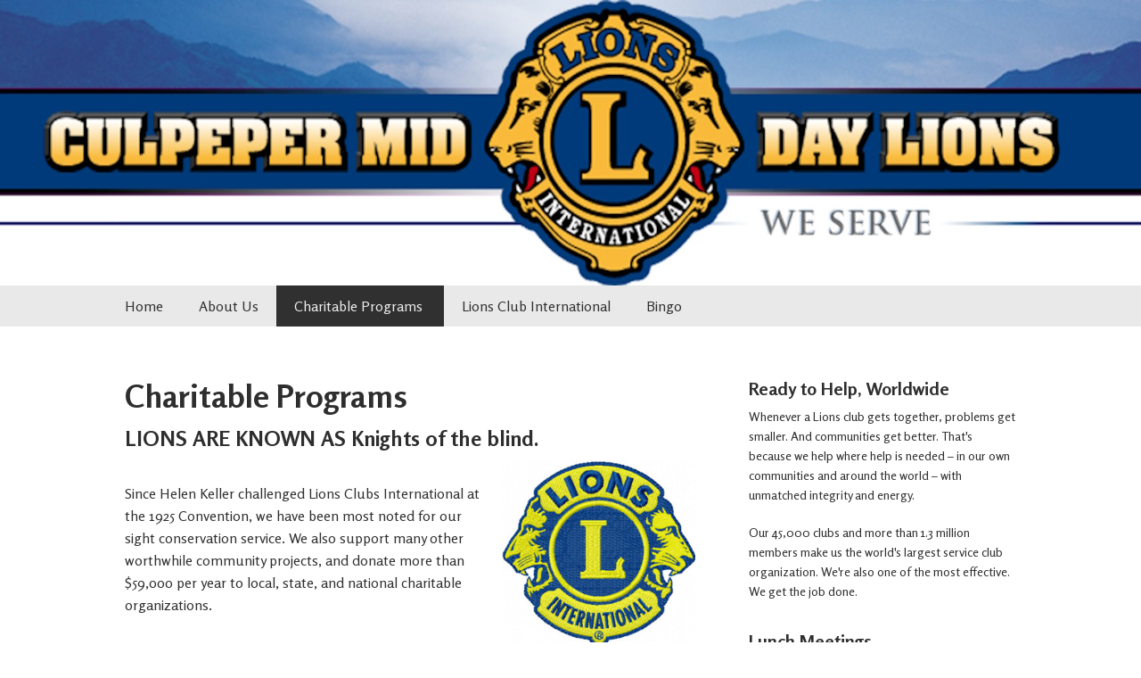

--- FILE ---
content_type: text/html; charset=UTF-8
request_url: http://www.culpeperlions.org/charitable-programs/
body_size: 7274
content:
<!DOCTYPE html>
<html lang="en">
<head>
<meta charset="UTF-8" />
<meta name="viewport" content="width=device-width" />
<title>Charitable Programs  | Culpeper Mid-Day Lions Club</title>
<link rel="profile" href="http://gmpg.org/xfn/11" />
<link rel="pingback" href="http://www.culpeperlions.org/xmlrpc.php" />
<!--[if lt IE 9]>
<script src="http://www.culpeperlions.org/wp-content/themes/gumbo/js/html5.js" type="text/javascript"></script>
<![endif]-->
<meta name='robots' content='max-image-preview:large' />
<link rel='dns-prefetch' href='//s0.wp.com' />
<link rel='dns-prefetch' href='//fonts.googleapis.com' />
<link rel="alternate" type="application/rss+xml" title="Culpeper Mid-Day Lions Club &raquo; Feed" href="http://www.culpeperlions.org/feed/" />
<link rel="alternate" type="application/rss+xml" title="Culpeper Mid-Day Lions Club &raquo; Comments Feed" href="http://www.culpeperlions.org/comments/feed/" />
<script type="text/javascript">
/* <![CDATA[ */
window._wpemojiSettings = {"baseUrl":"https:\/\/s.w.org\/images\/core\/emoji\/15.0.3\/72x72\/","ext":".png","svgUrl":"https:\/\/s.w.org\/images\/core\/emoji\/15.0.3\/svg\/","svgExt":".svg","source":{"concatemoji":"http:\/\/www.culpeperlions.org\/wp-includes\/js\/wp-emoji-release.min.js?ver=6.6.2"}};
/*! This file is auto-generated */
!function(i,n){var o,s,e;function c(e){try{var t={supportTests:e,timestamp:(new Date).valueOf()};sessionStorage.setItem(o,JSON.stringify(t))}catch(e){}}function p(e,t,n){e.clearRect(0,0,e.canvas.width,e.canvas.height),e.fillText(t,0,0);var t=new Uint32Array(e.getImageData(0,0,e.canvas.width,e.canvas.height).data),r=(e.clearRect(0,0,e.canvas.width,e.canvas.height),e.fillText(n,0,0),new Uint32Array(e.getImageData(0,0,e.canvas.width,e.canvas.height).data));return t.every(function(e,t){return e===r[t]})}function u(e,t,n){switch(t){case"flag":return n(e,"\ud83c\udff3\ufe0f\u200d\u26a7\ufe0f","\ud83c\udff3\ufe0f\u200b\u26a7\ufe0f")?!1:!n(e,"\ud83c\uddfa\ud83c\uddf3","\ud83c\uddfa\u200b\ud83c\uddf3")&&!n(e,"\ud83c\udff4\udb40\udc67\udb40\udc62\udb40\udc65\udb40\udc6e\udb40\udc67\udb40\udc7f","\ud83c\udff4\u200b\udb40\udc67\u200b\udb40\udc62\u200b\udb40\udc65\u200b\udb40\udc6e\u200b\udb40\udc67\u200b\udb40\udc7f");case"emoji":return!n(e,"\ud83d\udc26\u200d\u2b1b","\ud83d\udc26\u200b\u2b1b")}return!1}function f(e,t,n){var r="undefined"!=typeof WorkerGlobalScope&&self instanceof WorkerGlobalScope?new OffscreenCanvas(300,150):i.createElement("canvas"),a=r.getContext("2d",{willReadFrequently:!0}),o=(a.textBaseline="top",a.font="600 32px Arial",{});return e.forEach(function(e){o[e]=t(a,e,n)}),o}function t(e){var t=i.createElement("script");t.src=e,t.defer=!0,i.head.appendChild(t)}"undefined"!=typeof Promise&&(o="wpEmojiSettingsSupports",s=["flag","emoji"],n.supports={everything:!0,everythingExceptFlag:!0},e=new Promise(function(e){i.addEventListener("DOMContentLoaded",e,{once:!0})}),new Promise(function(t){var n=function(){try{var e=JSON.parse(sessionStorage.getItem(o));if("object"==typeof e&&"number"==typeof e.timestamp&&(new Date).valueOf()<e.timestamp+604800&&"object"==typeof e.supportTests)return e.supportTests}catch(e){}return null}();if(!n){if("undefined"!=typeof Worker&&"undefined"!=typeof OffscreenCanvas&&"undefined"!=typeof URL&&URL.createObjectURL&&"undefined"!=typeof Blob)try{var e="postMessage("+f.toString()+"("+[JSON.stringify(s),u.toString(),p.toString()].join(",")+"));",r=new Blob([e],{type:"text/javascript"}),a=new Worker(URL.createObjectURL(r),{name:"wpTestEmojiSupports"});return void(a.onmessage=function(e){c(n=e.data),a.terminate(),t(n)})}catch(e){}c(n=f(s,u,p))}t(n)}).then(function(e){for(var t in e)n.supports[t]=e[t],n.supports.everything=n.supports.everything&&n.supports[t],"flag"!==t&&(n.supports.everythingExceptFlag=n.supports.everythingExceptFlag&&n.supports[t]);n.supports.everythingExceptFlag=n.supports.everythingExceptFlag&&!n.supports.flag,n.DOMReady=!1,n.readyCallback=function(){n.DOMReady=!0}}).then(function(){return e}).then(function(){var e;n.supports.everything||(n.readyCallback(),(e=n.source||{}).concatemoji?t(e.concatemoji):e.wpemoji&&e.twemoji&&(t(e.twemoji),t(e.wpemoji)))}))}((window,document),window._wpemojiSettings);
/* ]]> */
</script>
<style id='wp-emoji-styles-inline-css' type='text/css'>

	img.wp-smiley, img.emoji {
		display: inline !important;
		border: none !important;
		box-shadow: none !important;
		height: 1em !important;
		width: 1em !important;
		margin: 0 0.07em !important;
		vertical-align: -0.1em !important;
		background: none !important;
		padding: 0 !important;
	}
</style>
<link rel='stylesheet' id='wp-block-library-css' href='http://www.culpeperlions.org/wp-includes/css/dist/block-library/style.min.css?ver=6.6.2' type='text/css' media='all' />
<style id='classic-theme-styles-inline-css' type='text/css'>
/*! This file is auto-generated */
.wp-block-button__link{color:#fff;background-color:#32373c;border-radius:9999px;box-shadow:none;text-decoration:none;padding:calc(.667em + 2px) calc(1.333em + 2px);font-size:1.125em}.wp-block-file__button{background:#32373c;color:#fff;text-decoration:none}
</style>
<style id='global-styles-inline-css' type='text/css'>
:root{--wp--preset--aspect-ratio--square: 1;--wp--preset--aspect-ratio--4-3: 4/3;--wp--preset--aspect-ratio--3-4: 3/4;--wp--preset--aspect-ratio--3-2: 3/2;--wp--preset--aspect-ratio--2-3: 2/3;--wp--preset--aspect-ratio--16-9: 16/9;--wp--preset--aspect-ratio--9-16: 9/16;--wp--preset--color--black: #000000;--wp--preset--color--cyan-bluish-gray: #abb8c3;--wp--preset--color--white: #ffffff;--wp--preset--color--pale-pink: #f78da7;--wp--preset--color--vivid-red: #cf2e2e;--wp--preset--color--luminous-vivid-orange: #ff6900;--wp--preset--color--luminous-vivid-amber: #fcb900;--wp--preset--color--light-green-cyan: #7bdcb5;--wp--preset--color--vivid-green-cyan: #00d084;--wp--preset--color--pale-cyan-blue: #8ed1fc;--wp--preset--color--vivid-cyan-blue: #0693e3;--wp--preset--color--vivid-purple: #9b51e0;--wp--preset--gradient--vivid-cyan-blue-to-vivid-purple: linear-gradient(135deg,rgba(6,147,227,1) 0%,rgb(155,81,224) 100%);--wp--preset--gradient--light-green-cyan-to-vivid-green-cyan: linear-gradient(135deg,rgb(122,220,180) 0%,rgb(0,208,130) 100%);--wp--preset--gradient--luminous-vivid-amber-to-luminous-vivid-orange: linear-gradient(135deg,rgba(252,185,0,1) 0%,rgba(255,105,0,1) 100%);--wp--preset--gradient--luminous-vivid-orange-to-vivid-red: linear-gradient(135deg,rgba(255,105,0,1) 0%,rgb(207,46,46) 100%);--wp--preset--gradient--very-light-gray-to-cyan-bluish-gray: linear-gradient(135deg,rgb(238,238,238) 0%,rgb(169,184,195) 100%);--wp--preset--gradient--cool-to-warm-spectrum: linear-gradient(135deg,rgb(74,234,220) 0%,rgb(151,120,209) 20%,rgb(207,42,186) 40%,rgb(238,44,130) 60%,rgb(251,105,98) 80%,rgb(254,248,76) 100%);--wp--preset--gradient--blush-light-purple: linear-gradient(135deg,rgb(255,206,236) 0%,rgb(152,150,240) 100%);--wp--preset--gradient--blush-bordeaux: linear-gradient(135deg,rgb(254,205,165) 0%,rgb(254,45,45) 50%,rgb(107,0,62) 100%);--wp--preset--gradient--luminous-dusk: linear-gradient(135deg,rgb(255,203,112) 0%,rgb(199,81,192) 50%,rgb(65,88,208) 100%);--wp--preset--gradient--pale-ocean: linear-gradient(135deg,rgb(255,245,203) 0%,rgb(182,227,212) 50%,rgb(51,167,181) 100%);--wp--preset--gradient--electric-grass: linear-gradient(135deg,rgb(202,248,128) 0%,rgb(113,206,126) 100%);--wp--preset--gradient--midnight: linear-gradient(135deg,rgb(2,3,129) 0%,rgb(40,116,252) 100%);--wp--preset--font-size--small: 13px;--wp--preset--font-size--medium: 20px;--wp--preset--font-size--large: 36px;--wp--preset--font-size--x-large: 42px;--wp--preset--spacing--20: 0.44rem;--wp--preset--spacing--30: 0.67rem;--wp--preset--spacing--40: 1rem;--wp--preset--spacing--50: 1.5rem;--wp--preset--spacing--60: 2.25rem;--wp--preset--spacing--70: 3.38rem;--wp--preset--spacing--80: 5.06rem;--wp--preset--shadow--natural: 6px 6px 9px rgba(0, 0, 0, 0.2);--wp--preset--shadow--deep: 12px 12px 50px rgba(0, 0, 0, 0.4);--wp--preset--shadow--sharp: 6px 6px 0px rgba(0, 0, 0, 0.2);--wp--preset--shadow--outlined: 6px 6px 0px -3px rgba(255, 255, 255, 1), 6px 6px rgba(0, 0, 0, 1);--wp--preset--shadow--crisp: 6px 6px 0px rgba(0, 0, 0, 1);}:where(.is-layout-flex){gap: 0.5em;}:where(.is-layout-grid){gap: 0.5em;}body .is-layout-flex{display: flex;}.is-layout-flex{flex-wrap: wrap;align-items: center;}.is-layout-flex > :is(*, div){margin: 0;}body .is-layout-grid{display: grid;}.is-layout-grid > :is(*, div){margin: 0;}:where(.wp-block-columns.is-layout-flex){gap: 2em;}:where(.wp-block-columns.is-layout-grid){gap: 2em;}:where(.wp-block-post-template.is-layout-flex){gap: 1.25em;}:where(.wp-block-post-template.is-layout-grid){gap: 1.25em;}.has-black-color{color: var(--wp--preset--color--black) !important;}.has-cyan-bluish-gray-color{color: var(--wp--preset--color--cyan-bluish-gray) !important;}.has-white-color{color: var(--wp--preset--color--white) !important;}.has-pale-pink-color{color: var(--wp--preset--color--pale-pink) !important;}.has-vivid-red-color{color: var(--wp--preset--color--vivid-red) !important;}.has-luminous-vivid-orange-color{color: var(--wp--preset--color--luminous-vivid-orange) !important;}.has-luminous-vivid-amber-color{color: var(--wp--preset--color--luminous-vivid-amber) !important;}.has-light-green-cyan-color{color: var(--wp--preset--color--light-green-cyan) !important;}.has-vivid-green-cyan-color{color: var(--wp--preset--color--vivid-green-cyan) !important;}.has-pale-cyan-blue-color{color: var(--wp--preset--color--pale-cyan-blue) !important;}.has-vivid-cyan-blue-color{color: var(--wp--preset--color--vivid-cyan-blue) !important;}.has-vivid-purple-color{color: var(--wp--preset--color--vivid-purple) !important;}.has-black-background-color{background-color: var(--wp--preset--color--black) !important;}.has-cyan-bluish-gray-background-color{background-color: var(--wp--preset--color--cyan-bluish-gray) !important;}.has-white-background-color{background-color: var(--wp--preset--color--white) !important;}.has-pale-pink-background-color{background-color: var(--wp--preset--color--pale-pink) !important;}.has-vivid-red-background-color{background-color: var(--wp--preset--color--vivid-red) !important;}.has-luminous-vivid-orange-background-color{background-color: var(--wp--preset--color--luminous-vivid-orange) !important;}.has-luminous-vivid-amber-background-color{background-color: var(--wp--preset--color--luminous-vivid-amber) !important;}.has-light-green-cyan-background-color{background-color: var(--wp--preset--color--light-green-cyan) !important;}.has-vivid-green-cyan-background-color{background-color: var(--wp--preset--color--vivid-green-cyan) !important;}.has-pale-cyan-blue-background-color{background-color: var(--wp--preset--color--pale-cyan-blue) !important;}.has-vivid-cyan-blue-background-color{background-color: var(--wp--preset--color--vivid-cyan-blue) !important;}.has-vivid-purple-background-color{background-color: var(--wp--preset--color--vivid-purple) !important;}.has-black-border-color{border-color: var(--wp--preset--color--black) !important;}.has-cyan-bluish-gray-border-color{border-color: var(--wp--preset--color--cyan-bluish-gray) !important;}.has-white-border-color{border-color: var(--wp--preset--color--white) !important;}.has-pale-pink-border-color{border-color: var(--wp--preset--color--pale-pink) !important;}.has-vivid-red-border-color{border-color: var(--wp--preset--color--vivid-red) !important;}.has-luminous-vivid-orange-border-color{border-color: var(--wp--preset--color--luminous-vivid-orange) !important;}.has-luminous-vivid-amber-border-color{border-color: var(--wp--preset--color--luminous-vivid-amber) !important;}.has-light-green-cyan-border-color{border-color: var(--wp--preset--color--light-green-cyan) !important;}.has-vivid-green-cyan-border-color{border-color: var(--wp--preset--color--vivid-green-cyan) !important;}.has-pale-cyan-blue-border-color{border-color: var(--wp--preset--color--pale-cyan-blue) !important;}.has-vivid-cyan-blue-border-color{border-color: var(--wp--preset--color--vivid-cyan-blue) !important;}.has-vivid-purple-border-color{border-color: var(--wp--preset--color--vivid-purple) !important;}.has-vivid-cyan-blue-to-vivid-purple-gradient-background{background: var(--wp--preset--gradient--vivid-cyan-blue-to-vivid-purple) !important;}.has-light-green-cyan-to-vivid-green-cyan-gradient-background{background: var(--wp--preset--gradient--light-green-cyan-to-vivid-green-cyan) !important;}.has-luminous-vivid-amber-to-luminous-vivid-orange-gradient-background{background: var(--wp--preset--gradient--luminous-vivid-amber-to-luminous-vivid-orange) !important;}.has-luminous-vivid-orange-to-vivid-red-gradient-background{background: var(--wp--preset--gradient--luminous-vivid-orange-to-vivid-red) !important;}.has-very-light-gray-to-cyan-bluish-gray-gradient-background{background: var(--wp--preset--gradient--very-light-gray-to-cyan-bluish-gray) !important;}.has-cool-to-warm-spectrum-gradient-background{background: var(--wp--preset--gradient--cool-to-warm-spectrum) !important;}.has-blush-light-purple-gradient-background{background: var(--wp--preset--gradient--blush-light-purple) !important;}.has-blush-bordeaux-gradient-background{background: var(--wp--preset--gradient--blush-bordeaux) !important;}.has-luminous-dusk-gradient-background{background: var(--wp--preset--gradient--luminous-dusk) !important;}.has-pale-ocean-gradient-background{background: var(--wp--preset--gradient--pale-ocean) !important;}.has-electric-grass-gradient-background{background: var(--wp--preset--gradient--electric-grass) !important;}.has-midnight-gradient-background{background: var(--wp--preset--gradient--midnight) !important;}.has-small-font-size{font-size: var(--wp--preset--font-size--small) !important;}.has-medium-font-size{font-size: var(--wp--preset--font-size--medium) !important;}.has-large-font-size{font-size: var(--wp--preset--font-size--large) !important;}.has-x-large-font-size{font-size: var(--wp--preset--font-size--x-large) !important;}
:where(.wp-block-post-template.is-layout-flex){gap: 1.25em;}:where(.wp-block-post-template.is-layout-grid){gap: 1.25em;}
:where(.wp-block-columns.is-layout-flex){gap: 2em;}:where(.wp-block-columns.is-layout-grid){gap: 2em;}
:root :where(.wp-block-pullquote){font-size: 1.5em;line-height: 1.6;}
</style>
<link rel='stylesheet' id='dashicons-css' href='http://www.culpeperlions.org/wp-includes/css/dashicons.min.css?ver=6.6.2' type='text/css' media='all' />
<link rel='stylesheet' id='gumbo-fonts-css' href='//fonts.googleapis.com/css?family=Rosario%3A400%2C400italic%2C700%2C700italic&#038;subset=latin%2Clatin-ext&#038;ver=6.6.2' type='text/css' media='all' />
<link rel='stylesheet' id='genericons-css' href='http://www.culpeperlions.org/wp-content/plugins/jetpack/_inc/genericons/genericons/genericons.css?ver=3.1' type='text/css' media='all' />
<link rel='stylesheet' id='gumbo-css' href='http://www.culpeperlions.org/wp-content/themes/gumbo/style.css?ver=6.6.2' type='text/css' media='all' />
<link rel='stylesheet' id='jetpack-widget-social-icons-styles-css' href='http://www.culpeperlions.org/wp-content/plugins/jetpack/modules/widgets/social-icons/social-icons.css?ver=20170506' type='text/css' media='all' />
<link rel='stylesheet' id='jetpack_css-css' href='http://www.culpeperlions.org/wp-content/plugins/jetpack/css/jetpack.css?ver=6.5' type='text/css' media='all' />
<script type="text/javascript" src="http://www.culpeperlions.org/wp-includes/js/jquery/jquery.min.js?ver=3.7.1" id="jquery-core-js"></script>
<script type="text/javascript" src="http://www.culpeperlions.org/wp-includes/js/jquery/jquery-migrate.min.js?ver=3.4.1" id="jquery-migrate-js"></script>
<script type="text/javascript" src="http://www.culpeperlions.org/wp-content/themes/gumbo/js/gumbo.js?ver=1.0.0" id="gumbo-js"></script>
<link rel="https://api.w.org/" href="http://www.culpeperlions.org/wp-json/" /><link rel="alternate" title="JSON" type="application/json" href="http://www.culpeperlions.org/wp-json/wp/v2/pages/21" /><link rel="EditURI" type="application/rsd+xml" title="RSD" href="http://www.culpeperlions.org/xmlrpc.php?rsd" />
<meta name="generator" content="WordPress 6.6.2" />
<link rel="canonical" href="http://www.culpeperlions.org/charitable-programs/" />
<link rel='shortlink' href='https://wp.me/P6RL1E-l' />
<link rel="alternate" title="oEmbed (JSON)" type="application/json+oembed" href="http://www.culpeperlions.org/wp-json/oembed/1.0/embed?url=http%3A%2F%2Fwww.culpeperlions.org%2Fcharitable-programs%2F" />
<link rel="alternate" title="oEmbed (XML)" type="text/xml+oembed" href="http://www.culpeperlions.org/wp-json/oembed/1.0/embed?url=http%3A%2F%2Fwww.culpeperlions.org%2Fcharitable-programs%2F&#038;format=xml" />

<link rel='dns-prefetch' href='//v0.wordpress.com'/>
<style type='text/css'>img#wpstats{display:none}</style>	
	<style type="text/css" id="gumbo-generated-css">
			body, button, input, select, textarea, .site-description {
			font-family: Rosario, sans-serif;
		}
		
			h1, h2, h3, h4, h5, h6 {
			font-family: Rosario, sans-serif;
		}
	
	
	
	
		
		</style>

	<style type="text/css" id="gumbo-header-css">
			.has-header-image #masthead.header-nav-below hgroup,
		.has-header-image #masthead.header-nav-below-centered hgroup  {
			background-image: url(http://www.culpeperlions.org/wp-content/uploads/2024/09/WP_MidDayLions_bannerx1600x320.jpg);
			min-height: 320px;
			background-position: center;
			background-size: cover;
		}
		.has-header-image #masthead.header-nav-right  {
			background-image: url(http://www.culpeperlions.org/wp-content/uploads/2024/09/WP_MidDayLions_bannerx1600x320.jpg);
			min-height: 320px;
			background-position: center;
			background-size: cover;
		}
			
			.site-title,
		.site-description {
			position: absolute;
			clip: rect(1px, 1px, 1px, 1px);
		}
		
		</style>
	
<!-- Jetpack Open Graph Tags -->
<meta property="og:type" content="article" />
<meta property="og:title" content="Charitable Programs " />
<meta property="og:url" content="http://www.culpeperlions.org/charitable-programs/" />
<meta property="og:description" content="LIONS ARE KNOWN AS Knights of the blind. Since Helen Keller challenged Lions Clubs International at the 1925 Convention, we have been most noted for our sight conservation service. We also support …" />
<meta property="article:published_time" content="2015-09-24T00:03:39+00:00" />
<meta property="article:modified_time" content="2021-05-27T00:46:17+00:00" />
<meta property="og:site_name" content="Culpeper Mid-Day Lions Club" />
<meta property="og:image" content="http://www.culpeperlions.org/wp-content/uploads/2015/09/lions-club-logo-embroidery-design-1752606.jpg" />
<meta property="og:image:secure_url" content="https://i1.wp.com/www.culpeperlions.org/wp-content/uploads/2015/09/lions-club-logo-embroidery-design-1752606.jpg" />
<meta property="og:image:width" content="340" />
<meta property="og:image:height" content="328" />
<meta name="twitter:text:title" content="Charitable Programs " />
<meta name="twitter:image" content="http://www.culpeperlions.org/wp-content/uploads/2015/09/lions-club-logo-embroidery-design-1752606.jpg?w=1400" />
<meta name="twitter:card" content="summary_large_image" />

<!-- End Jetpack Open Graph Tags -->
</head>

<body class="page-template-default page page-id-21 group-blog content- sidebar-right has-header-image scheme-white font-size-medium">

<div id="page" class="hfeed site">	
					
		<header id="masthead" class="site-header header-nav-below" role="banner">
				
			<div id="header-inner" class="clear">
								<hgroup>
											<h1 class="site-title"><a href="http://www.culpeperlions.org/" title="Culpeper Mid-Day Lions Club" rel="home">Culpeper Mid-Day Lions Club</a></h1>
										<h2 class="site-description"></h2>
				</hgroup>
			
								<nav id="site-navigation" class="navigation-main" role="navigation">
					<h1 class="menu-toggle">Menu</h1>
					<div class="screen-reader-text skip-link"><a href="#content" title="Skip to content">Skip to content</a></div>
			
					<ul id="menu-main-navigation" class="menu inner"><li id="menu-item-28" class="menu-item menu-item-type-custom menu-item-object-custom menu-item-home"><a href="http://www.culpeperlions.org">Home</a></li>
<li id="menu-item-18" class="menu-item menu-item-type-post_type menu-item-object-page"><a href="http://www.culpeperlions.org/about-us/">About Us</a></li>
<li id="menu-item-26" class="menu-item menu-item-type-post_type menu-item-object-page current-menu-item page_item page-item-21 current_page_item"><a href="http://www.culpeperlions.org/charitable-programs/">Charitable Programs </a></li>
<li id="menu-item-27" class="menu-item menu-item-type-custom menu-item-object-custom"><a href="http://www.lionsclubs.org/EN/index.php">Lions Club International</a></li>
<li id="menu-item-19" class="menu-item menu-item-type-post_type menu-item-object-page"><a href="http://www.culpeperlions.org/bingo/">Bingo</a></li>
</ul>				</nav><!-- #site-navigation -->
											</div><!-- .clear -->
		</header><!-- #masthead -->
			
	
	<div id="main" class="site-main">
		<div class="inner clear">
	<div id="primary" class="content-area">
				<div id="content" class="site-content" role="main">
			
			
				
<article id="post-21" class="post-21 page type-page status-publish hentry">

	<header class="entry-header">
		
		<h1 class="entry-title">Charitable Programs </h1>
	</header><!-- .entry-header -->

	<div class="entry-content">
		<h3>LIONS ARE KNOWN AS Knights of the blind.</h3>
<p><img decoding="async" class=" wp-image-22 alignright" src="http://www.culpeperlions.org/wp-content/uploads/2015/09/lions-club-logo-embroidery-design-1752606.jpg" alt="lions-club-logo-embroidery-design-1752606" width="217" height="209" srcset="http://www.culpeperlions.org/wp-content/uploads/2015/09/lions-club-logo-embroidery-design-1752606.jpg 340w, http://www.culpeperlions.org/wp-content/uploads/2015/09/lions-club-logo-embroidery-design-1752606-300x289.jpg 300w" sizes="(max-width: 217px) 100vw, 217px" /><br />
Since Helen Keller challenged Lions Clubs International at the 1925 Convention, we have been most noted for our sight conservation service. We also support many other worthwhile community projects, and donate more than $59,000 per year to local, state, and national charitable organizations.</p>
<h2><span class="style1">Process for Applying For Eye Glass </span></h2>
<h4><span class="style1">Financial Assistance from the Lions Clubs</span>:</h4>
<p class="style4">All applications must go before the Mid-Day Lions Club Board of Directors who meet every other Thursday for approval in the following ways:</p>
<p class="style4"><strong><span class="style3">Adults</span>:</strong> Must contact Culpeper Career Center (Sam’s Place) at the Culpeper Department of Human Services.  The phone number is 540 727-1055 x406 or mail to Culpeper Career Center, 219 East Davis Street,  Suite 100, Culpeper, VA 22701.  Hearing aids use the same process.  Adults must be within the income and resource guidelines approved by the Culpeper DHS and the Lions.</p>
<p class="style4"><span class="style1"><strong>Children</strong></span>:  Must contact any of the public school nurses for referral to the Board of Directors.</p>
<p class="style4">Repeat applications can only be approved once every two years.</p>
<p class="style1">For further information about any of the service programs, please contact us at <a href="mailto:info@culpeperlions.org">info@culpeperlions.org</a></p>
			</div><!-- .entry-content -->
	
</article><!-- #post-## -->

				
			
					</div><!-- #content -->
			</div><!-- #primary -->


		<div id="secondary" class="widget-area" role="complementary">
				<aside id="text-5" class="widget widget_text"><h1 class="widget-title">Ready to Help, Worldwide</h1>			<div class="textwidget"><p>Whenever a Lions club gets together, problems get smaller. And communities get better. That's because we help where help is needed – in our own communities and around the world – with unmatched integrity and energy.</p>
<p>Our 45,000 clubs and more than 1.3 million members make us the world's largest service club organization. We're also one of the most effective. We get the job done.</p>
</div>
		</aside><aside id="text-2" class="widget widget_text"><h1 class="widget-title">Lunch Meetings</h1>			<div class="textwidget">Culpeper Mid-Day Lions meet the second and fourth Thursday of the month at Pepper's Grill. <a href="https://www.google.com/maps/place/Peppers/@38.4555733,-78.0196512,14z/data=!4m2!3m1!1s0x0:0xacf8655c389c859d">Click here for a map</a></div>
		</aside><aside id="text-4" class="widget widget_text"><h1 class="widget-title">Officers</h1>			<div class="textwidget"><p><b>Susan Stiles</b><br />
President</p>
<p><b>Deb Craggs</b><br />
1st Vice President</p>
<p><b>Trevor Langrehr</b><br />
2nd Vice President</p>
<p><b>David Durr</b><br />
Treasurer</p>
<p><b>Lynn Garver</b><br />Secretary</p>
</div>
		</aside><aside id="text-3" class="widget widget_text"><h1 class="widget-title">Contact Us</h1>			<div class="textwidget">Culpeper Mid-Day Lions<br />
P.O. Box 777<br />
Culpeper, Virginia 22701<br/>
mail@culpeperlions.org<br/></div>
		</aside>			</div><!-- #secondary -->
	
		</div><!-- .inner -->
	</div><!-- #main -->

					<footer id="colophon" class="site-footer" role="contentinfo">
						
			<div class="footer-bottom">
				<div class="inner clear">


					<div class="menu"><ul>
<li ><a href="http://www.culpeperlions.org/">Home</a></li><li class="page_item page-item-16"><a href="http://www.culpeperlions.org/about-us/">About Us</a></li>
<li class="page_item page-item-5"><a href="http://www.culpeperlions.org/bingo/">Bingo</a></li>
<li class="page_item page-item-21 current_page_item"><a href="http://www.culpeperlions.org/charitable-programs/" aria-current="page">Charitable Programs </a></li>
</ul></div>
				</div><!-- .clear -->
			</div><!-- .footer-bottom -->
					</footer><!-- #colophon -->
			</div><!-- #page -->

	<div style="display:none">
	</div>
<script type="text/javascript" src="https://s0.wp.com/wp-content/js/devicepx-jetpack.js?ver=202604" id="devicepx-js"></script>
<script type="text/javascript" src="http://www.culpeperlions.org/wp-content/themes/gumbo/js/navigation.js?ver=20120206" id="gumbo-navigation-js"></script>
<script type="text/javascript" src="http://www.culpeperlions.org/wp-content/themes/gumbo/js/skip-link-focus-fix.js?ver=20130115" id="gumbo-skip-link-focus-fix-js"></script>
<script type='text/javascript' src='https://stats.wp.com/e-202604.js' async='async' defer='defer'></script>
<script type='text/javascript'>
	_stq = window._stq || [];
	_stq.push([ 'view', {v:'ext',j:'1:6.5',blog:'101470170',post:'21',tz:'0',srv:'www.culpeperlions.org'} ]);
	_stq.push([ 'clickTrackerInit', '101470170', '21' ]);
</script>
</body>
</html>
